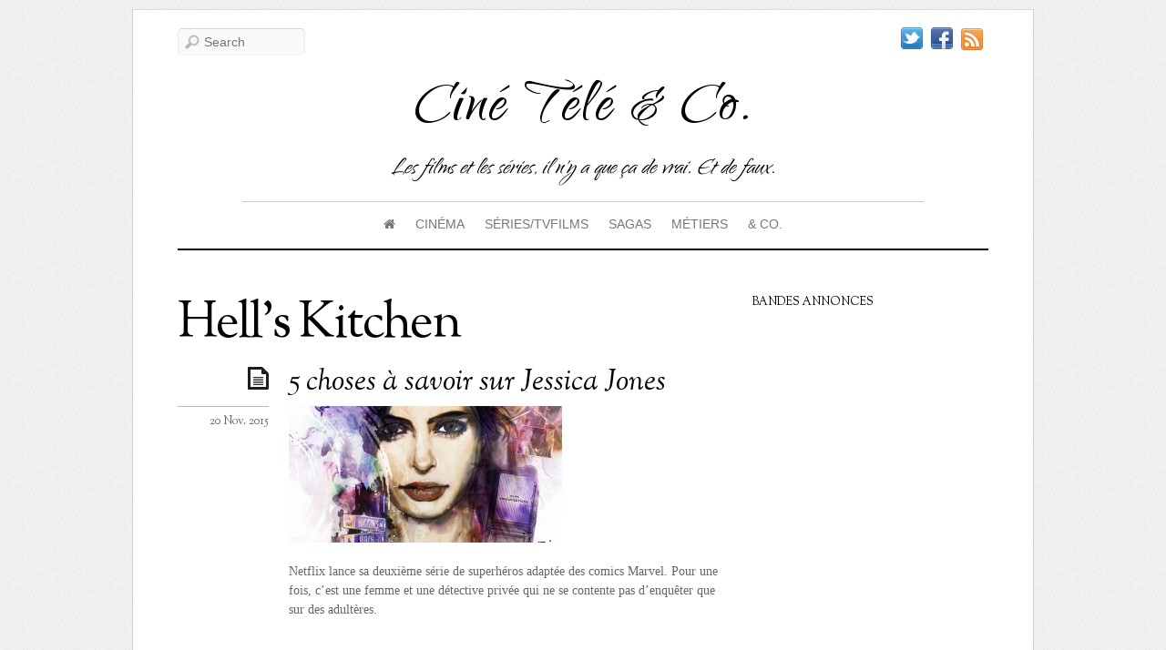

--- FILE ---
content_type: text/css
request_url: https://www.cineteleandco.fr/wp-content/themes/elemin/themify/css/themify.framework.css?ver=2.0.4
body_size: 4539
content:
/************************************************************************************
BUTTONS
*************************************************************************************/
a.shortcode.button {
	text-decoration: none !important;
	color: #333;
	line-height: 100%;
	white-space: nowrap;
	padding: .5em 1em;
	margin: 0 .2em .3em 0;
	border: solid 1px #aaa;
	background-color: #f5f5f5;

	vertical-align: middle;
	display: inline-block;

	text-shadow: 0 1px 0 rgba(255,255,255,.2);
	border-radius: .3em;
	box-shadow: 0 1px 0 rgba(0,0,0,.05), inset 0 1px 0 rgba(255,255,255,.2), inset 0 -1px 0 rgba(255,255,255,.1);
	-webkit-transition: background-color .3s, background-color .3s, border .3s, color .3s;
	-moz-transition:  background-color .3s, background-color .3s, border .3s, color .3s;
	-o-transition:  background-color .3s, background-color .3s, border .3s, color .3s;
	transition:  background-color .3s, background-color .3s, border .3s, color .3s;
}
a.shortcode.button:hover {
	text-decoration: none;
	background-color: #fff;
}

/* button colors */
a.shortcode.button.yellow {
	border-color: #f2bd00;
	background-color: #ffe20b;
}
a.shortcode.button.yellow:hover {
	background-color: #fff21e;
}
a.shortcode.button.yellow.outline,
a.shortcode.button.yellow.outline:hover {
	color: #ffe20b !important;
	border-color: #ffe20b;
}

a.shortcode.button.orange {
	border-color: #b57400;
	background-color: #f9800f;
	color: #fff !important;
	text-shadow: 0 -1px 0 rgba(0,0,0,.2);
}
a.shortcode.button.orange:hover {
	background-color: #ff9a22;
}
a.shortcode.button.orange.outline,
a.shortcode.button.orange.outline:hover {
	color: #f9800f !important;
	border-color: #f9800f;
}

a.shortcode.button.blue {
	border-color: #0087b5;
	background-color: #49b3fc;
	color: #fff !important;
	text-shadow: 0 -1px 0 rgba(0,0,0,.2);
}
a.shortcode.button.blue:hover {
	background-color: #76c7ff;
}
a.shortcode.button.blue.outline,
a.shortcode.button.blue.outline:hover {
	color: #49b3fc !important;
	border-color: #49b3fc;
}

a.shortcode.button.green {
	border-color: #5a881d;
	background-color: #76ab3b;
	color: #fff !important;
	text-shadow: 0 -1px 0 rgba(0,0,0,.2);
}
a.shortcode.button.green:hover {
	background-color: #90c356;
}
a.shortcode.button.green.outline,
a.shortcode.button.green.outline:hover {
	color: #76ab3b !important;
	border-color: #76ab3b;
}

a.shortcode.button.red {
	border-color: #b00704;
	background-color: #e41d24;
	color: #fff !important;
	text-shadow: 0 -1px 0 rgba(0,0,0,.2);
}
a.shortcode.button.red:hover {
	background-color: #fb4e55;
}
a.shortcode.button.red.outline,
a.shortcode.button.red.outline:hover {
	color: #e41d24 !important;
	border-color: #e41d24;
}

a.shortcode.button.black {
	border-color: #000000;
	background-color: #111;
	color: #fff !important;
	text-shadow: 0 -1px 0 rgba(0,0,0,.8);
}
a.shortcode.button.black:hover {
	background-color: #000;
}
a.shortcode.button.black.outline,
a.shortcode.button.black.outline:hover {
	color: #000 !important;
	border-color: #000;
}

a.shortcode.button.purple {
	border-color: #400a5c;
	background-color: #7933ac;
	color: #fff !important;
	text-shadow: 0 -1px 0 rgba(0,0,0,.6);
}
a.shortcode.button.purple:hover {
	background-color: #9655c6;
}
a.shortcode.button.purple.outline,
a.shortcode.button.purple.outline:hover {
	color: #7933ac !important;
	border-color: #7933ac;
}

a.shortcode.button.gray {
	border-color: #767676;
	background-color: #888888;
	color: #fff !important;
	text-shadow: 0 -1px 0 rgba(0,0,0,.2);
}
a.shortcode.button.gray:hover {
	background-color: #adadad;
}
a.shortcode.button.gray.outline,
a.shortcode.button.gray.outline:hover {
	color: #888888 !important;
	border-color: #888888;
}

/* light color */
a.shortcode.button.white,
a.shortcode.button.white:hover {
	color: #000 !important;
	border-color: #eee;
	background-color: #fff;
}
a.shortcode.button.white.outline,
a.shortcode.button.white.outline:hover {
	color: #fff !important;
	border-color: #fff;
}

a.shortcode.button.light-yellow {
	border-color: #d5d28a;
	background-color: #fef8a5;
}
a.shortcode.button.light-yellow:hover {
	background-color: #fefcdf;
}
a.shortcode.button.light-yellow.outline,
a.shortcode.button.light-yellow.outline:hover {
	color: #fef8a5 !important;
	border-color: #fef8a5;
}

a.shortcode.button.light-blue {
	border-color: #a4cad9;
	background-color: #c5efff;
}
a.shortcode.button.light-blue:hover {
	background-color: #e9f9ff;
}
a.shortcode.button.light-blue.outline,
a.shortcode.button.light-blue.outline:hover {
	color: #c5efff !important;
	border-color: #c5efff;
}

a.shortcode.button.light-green {
	border-color: #bed49a;
	background-color: #ebf8d6;
}
a.shortcode.button.light-green:hover {
	background-color: #f9fff0;
}
a.shortcode.button.light-green.outline,
a.shortcode.button.light-green.outline:hover {
	color: #ebf8d6 !important;
	border-color: #ebf8d6;
}

a.shortcode.button.pink {
	border-color: #e6adc6;
	background-color: #facde1;
}
a.shortcode.button.pink:hover {
	background-color: #fdecf3;
}
a.shortcode.button.pink.outline,
a.shortcode.button.pink.outline:hover {
	color: #facde1 !important;
	border-color: #facde1;
}

a.shortcode.button.lavender {
	border-color: #ccb7e1;
	background-color: #ecd9ff;
}
a.shortcode.button.lavender:hover {
	background-color: #f7f0fe;
}
a.shortcode.button.lavender.outline,
a.shortcode.button.lavender.outline:hover {
	color: #ecd9ff !important;
	border-color: #ecd9ff;
}

/* gradient */
a.shortcode.button.gradient {
	background-image: -moz-linear-gradient(top,  rgba(255,255,255,0.35) 0%, rgba(170,170,170,0.15) 66%, rgba(0,0,0,0.05) 100%);
	background-image: -webkit-linear-gradient(top,  rgba(255,255,255,0.35) 0%,rgba(170,170,170,0.15) 66%,rgba(0,0,0,0.05) 100%);
	background-image: linear-gradient(to bottom,  rgba(255,255,255,0.35) 0%,rgba(170,170,170,0.15) 66%,rgba(0,0,0,0.05) 100%);
}

/* flat */
a.shortcode.button.flat {
	background-image: none;
	box-shadow: none;
	border: none;
	text-shadow: none;
}

/* outline */
a.shortcode.button.outline {
	border-style: solid;
	border-width: 1px;
}
a.shortcode.button.outline,
a.shortcode.button.outline:hover {
	background: none;
	box-shadow: none;
	text-shadow: none;
}

/* button size */
a.shortcode.button.small {
	font-size: 80%;
	font-weight: normal;
}
a.shortcode.button.large {
	font-size: 120%;
	font-weight: bold;
}
a.shortcode.button.xlarge {
	font-size: 150%;
	font-weight: bold;
}

/* button shape */
a.shortcode.button.rect {
	border-radius: 0;
}
a.shortcode.button.rounded {
	border-radius: 20em;
}

/* button embossed */
a.shortcode.button.embossed {
	box-shadow: inset 0 1px 0 rgba(255,255,255,.5), inset 0 -2px 0 rgba(0,0,0,.2), inset 0 -3px 0 rgba(255,255,255,.2);
}
a.shortcode.button.embossed.small,
a.shortcode.button.small.embossed {
	box-shadow: inset 0 -1px 0 rgba(0,0,0,.2), inset 0 -2px 0 rgba(255,255,255,.2);
}
a.shortcode.button.embossed.large,
a.shortcode.button.large.embossed {
	box-shadow: inset 0 1px 0 rgba(255,255,255,.5), inset 0 -3px 0 rgba(0,0,0,.2), inset 0 -4px 0 rgba(255,255,255,.2);
}
a.shortcode.button.embossed.xlarge,
a.shortcode.button.xlarge.embossed {
	box-shadow: inset 0 1px 0 rgba(255,255,255,.5), inset 0 -3px 0 rgba(0,0,0,.2), inset 0 -5px 0 rgba(255,255,255,.2);
}

/* button icon */
a.shortcode.button[class^="fa-"]:before,
a.shortcode.button[class*=" fa-"]:before {
	width: 1em;
	background: none;
	font-size: inherit;
	text-align: center;
	margin: 0 .5em 0 -.5em;
}

/* button active */
.shortcode.button:active {
	position: relative;
	top: 1px;
}

/************************************************************************************
HR
*************************************************************************************/
.shortcode.hr {
	height: 1px;
	border: none;
	border-top: solid 1px #ccc;
	clear: both;
}
.shortcode.hr.red {
	border-color: #F30;
}
.shortcode.hr.blue {
	border-color: #69F;
}
.shortcode.hr.pink {
	border-color: #F9C;
}
.shortcode.hr.light-gray {
	border-color: #ddd;
}
.shortcode.hr.dark-gray {
	border-color: #999;
}
.shortcode.hr.black {
	border-color: #000;
}
.shortcode.hr.yellow {
	border-color: #FF0;
}
.shortcode.hr.orange {
	border-color: #F90;
}
.shortcode.hr.white {
	border-color: #fff;
}

/************************************************************************************
GRID
*************************************************************************************/
.shortcode.col4-1,
.shortcode.col4-2,
.shortcode.col4-3,
.shortcode.col3-1,
.shortcode.col3-2,
.shortcode.col2-1
{
	margin-left: 3.2%;
	float: left;
}
.shortcode.col4-1 {
	width: 22.6%;
}
.shortcode.col4-2, 
.shortcode.col2-1 {
	width: 48.4%;
}
.shortcode.col4-3 {
	width: 74.2%;
}
.shortcode.col3-1 {
	width: 31.2%;
}
.shortcode.col3-2 {
	width: 65.6%;
}
.shortcode.col.first,
.shortcode.col4-1.first,
.shortcode.col4-2.first,
.shortcode.col4-3.first,
.shortcode.col3-1.first,
.shortcode.col3-2.first,
.shortcode.col2-1.first {
	margin-left: 0;
	clear: left;
}

/************************************************************************************
QUOTE
*************************************************************************************/
.shortcode.quote {
	font-size: 1.1em;
	line-height: 1.4em;
	padding: .8em 2em 1em;
	margin: 0 0 1.2em;
	position: relative;
}
.shortcode.quote:before {
	content: '\201C';
	font-size: 3.3em;
	position: absolute;
	margin-left: -.7em;
	margin-top: .2em;
}


/************************************************************************************
SHORTCODE BOX
*************************************************************************************/
.shortcode.box {
	background: #f6f6f6;
	border: solid 1px #ddd;
	padding: .5em 1em;
	margin: 0 0 15px;
	box-shadow: inset 0 1px 0 rgba(255,255,255,.2);
}

/* box color */
.shortcode.box.blue {
	background: #3cafff;
	border-color: #2786cf;
	color: #fff !important;
}
.shortcode.box.green {
	background: #78ac3e;
	border-color: #5e8127;
	color: #fff !important;
}
.shortcode.box.red {
	background: #ed1c24;
	border-color: #b81e14;
	color: #fff !important;
}
.shortcode.box.purple {
	background: #722ea4;
	border-color: #471e72;
	color: #fff !important;
}
.shortcode.box.yellow {
	background: #fff200;
	border-color: #ffd200;
}
.shortcode.box.orange {
	background: #f7941d;
	border-color: #c56102;
	color: #fff !important;
}
.shortcode.box.light-yellow {
	background: #fffcd3;
	border-color: #dedba3;
}
.shortcode.box.light-blue {
	background: #d9f4fe;
	border-color: #a4cfe0;
}
.shortcode.box.lavender {
	background: #f2e6fe;
	border-color: #d1bae9;
}
.shortcode.box.pink {
	background: #ffe6f1;
	border-color: #f0b6cf;
}
.shortcode.box.light-green {
	background: #edf6df;
	border-color: #b8cd97;
}
.shortcode.box.gray {
	background: #9e9e9e;
	border-color: #858585;
	color: #fff !important;
}
.shortcode.box.black {
	background: #111;
	border-color: #000;
	color: #fff !important;
}

/* box link */
.shortcode.box.purple a,
.shortcode.box.orange a,
.shortcode.box.green a,
.shortcode.box.blue a,
.shortcode.box.black a,
.shortcode.box.gray a,
.shortcode.box.red a {
	color: #fff !important;
}

/* box rounded */
.shortcode.box.rounded {
	border-radius: .5em;
}

/* box shadow */
.shortcode.box.shadow {
	box-shadow: 0 1px 1px rgba(0,0,0,.1);
}

/* box icon */
.shortcode.box.announcement:before {
	content: "\f0a1";
}
.shortcode.box.comment:before {
	content: "\f0e5";
}
.shortcode.box.question:before {
	content: "\f128";
}
.shortcode.box.upload:before {
	content: "\f093";
}
.shortcode.box.download:before {
	content: "\f019";
}
.shortcode.box.highlight:before {
	content: "\f0eb";
}
.shortcode.box.map:before {
	content: "\f041";
}
.shortcode.box.warning:before {
	content: "\f071";
}
.shortcode.box.info:before {
	content: "\f129";
}
.shortcode.box.note:before {
	content: "\f040";
}
.shortcode.box.contact:before {
	content: "\f0e0";
}
.shortcode.box.announcement:before,
.shortcode.box.comment:before,
.shortcode.box.question:before,
.shortcode.box.upload:before,
.shortcode.box.download:before,
.shortcode.box.highlight:before,
.shortcode.box.map:before,
.shortcode.box.warning:before,
.shortcode.box.info:before,
.shortcode.box.note:before,
.shortcode.box.contact:before,
.shortcode.box[class^="fa-"]:before,
.shortcode.box[class*=" fa-"]:before  {
	width: 1em;
	float: left;
	background: none;
	font-size: 3em;
	text-align: center;
	margin: 5px 20px 5px 0;
}

/* box heading */
.shortcode.box h1, 
.shortcode.box h2, 
.shortcode.box h3, 
.shortcode.box h4, 
.shortcode.box h5, 
.shortcode.box h6 {
	margin: .1em 0 .3em;
}

/************************************************************************************
AUTHOR BOX
*************************************************************************************/
.shortcode.author-box {
	margin: 1em 0;
}
.shortcode.author-box p {
	margin: 0 0 .5em;
}
.shortcode.author-box .author-avatar {
	float: left;
	margin: 0 1em .5em 0;
	position: static;
}
.shortcode.author-box .author-avatar img {
	border-radius: 5px;
}
.shortcode.author-box .author-name {
	margin: .1em 0 .4em;
}
.shortcode.author-box .author-bio {
	overflow: hidden;
	margin: 0;
}

/* author box color */
.shortcode.author-box.blue {
	background: #3cafff;
	border-color: #2786cf;
}
.shortcode.author-box.green {
	background: #78ac3e;
	border-color: #5e8127;
}
.shortcode.author-box.red {
	background: #ed1c24;
	border-color: #b81e14;
}
.shortcode.author-box.purple {
	background: #722ea4;
	border-color: #471e72;
}
.shortcode.author-box.yellow {
	background: #fff200;
	border-color: #ffd200;
}
.shortcode.author-box.orange {
	background: #f7941d;
	border-color: #c56102;
}
.shortcode.author-box.light-yellow {
	background: #fffcd3;
	border-color: #dedba3;
}
.shortcode.author-box.light-blue {
	background: #d9f4fe;
	border-color: #a4cfe0;
}
.shortcode.author-box.lavender {
	background: #f2e6fe;
	border-color: #d1bae9;
}
.shortcode.author-box.pink {
	background: #ffe6f1;
	border-color: #f0b6cf;
}
.shortcode.author-box.light-green {
	background: #edf6df;
	border-color: #b8cd97;
}
.shortcode.author-box.gray {
	background: #9e9e9e;
	border-color: #858585;
}
.shortcode.author-box.black {
	background: #111;
	border-color: #000;
}

/* light box color */
.shortcode.author-box.green,
.shortcode.author-box.yellow,
.shortcode.author-box.light-yellow,
.shortcode.author-box.light-blue,
.shortcode.author-box.lavender,
.shortcode.author-box.pink,
.shortcode.author-box.light-green {
	color: #333 !important;
	padding: 1em;
}

/* dark box color */
.shortcode.author-box.blue,
.shortcode.author-box.red,
.shortcode.author-box.purple,
.shortcode.author-box.orange,
.shortcode.author-box.gray,
.shortcode.author-box.black {
	color: #fff !important;
	padding: 1em;
}

/* author box link */
.shortcode.author-box.purple a,
.shortcode.author-box.orange a,
.shortcode.author-box.green a,
.shortcode.author-box.blue a,
.shortcode.author-box.black a,
.shortcode.author-box.gray a,
.shortcode.author-box.red a {
	color: #fff !important;
}
.shortcode.author-box.yellow a,
.shortcode.author-box.light-yellow a,
.shortcode.author-box.light-blue a,
.shortcode.author-box.lavender a,
.shortcode.author-box.pink a,
.shortcode.author-box.light-green a {
	color: #000 !important;
}

/* author box rounded */
.shortcode.author-box.rounded {
	border-radius: 8px;
}

/* author box shadow */
.shortcode.author-box.shadow {
	box-shadow: 0 1px 1px rgba(0,0,0,.1);
}

/************************************************************************************
FLICKR
*************************************************************************************/
.shortcode .flickr_badge_image {
	margin: .7em 0;
}
.shortcode .flickr_badge_image img {
	margin-right: .7em;
	margin-bottom: .7em;
	float: left;
}

/************************************************************************************
MAP
*************************************************************************************/
.shortcode.map .map-container {
	margin: 0 0 1em;
	border: solid 1px #ccc;
}
.map img { 
	max-width: none !important; 
}
.gmnoprint {
	word-wrap: normal;
}

/************************************************************************************
LIST POST
*************************************************************************************/
/* grid4 post */
.loops-wrapper.grid4 .post {
	width: 22.6%;
	float: left;
	margin-left: 3.2%;
}

/* grid3 post */
.loops-wrapper.grid3 .post {
	width: 31.2%;
	float: left;
	margin-left: 3.2%;
}

/* grid2 post */
.loops-wrapper.grid2 .post {
	width: 48.4%;
	float: left;
	margin-left: 3.2%;
}

/* grid2-thumb post */
.loops-wrapper.grid2-thumb .post {
	width: 48.4%;
	float: left;
	margin-left: 3.2%;
}
.loops-wrapper.grid2-thumb .post-image {
	float: left;
	margin: 0 20px 15px 0;
}
.loops-wrapper.grid2-thumb .post-content {
	overflow: hidden;
}

/* clear grid posts */
.loops-wrapper.grid4 .post:nth-of-type(4n+1),
.loops-wrapper.grid3 .post:nth-of-type(3n+1),
.loops-wrapper.grid2 .post:nth-of-type(2n+1),
.loops-wrapper.grid2-thumb .post:nth-of-type(2n+1) {
	margin-left: 0;
	clear: left;
}

/* list thumb post */
.loops-wrapper.list-thumb-image .post-image {
	float: left;
	margin: 0 20px 15px 0;
}
.loops-wrapper.list-thumb-image .post-content {
	overflow: hidden;
}

/* list large image */
.loops-wrapper.list-large-image .post-image {
	float: left;
	margin: 0 1.3em 1em 0;
}
.loops-wrapper.list-large-image .post-content {
	overflow: hidden;
}

/************************************************************************************
SLIDER
*************************************************************************************/
.shortcode.slider,
.shortcode.post-slider { 
	height: 0; /* height will be toggled by JS */ 
	visibility: hidden;
	overflow: hidden; 
	margin: 0;
	padding: 0;
}

/* slider post */
.shortcode.slider .post, 
.shortcode.post-slider .post {
	margin: 0;
	padding: 0;
	text-align: center;
}

/* slides base h1,h2,h3,h4,h5,h6 */
.shortcode.post-slider h1,
.shortcode.slider h1,
.shortcode.post-slider h2,
.shortcode.slider h2,
.shortcode.post-slider h3,
.shortcode.slider h3,
.shortcode.post-slider h4,
.shortcode.slider h4,
.shortcode.post-slider h5,
.shortcode.slider h5,
.shortcode.post-slider h6,
.shortcode.slider h6 {
	margin: 0 0 .4em;
}

/* slides post image */
.shortcode.post-slider .post-image {
	margin: 0 0 .8em;
	padding: 0;
	float: none;
	text-align: center;
	max-width: 100%;
	width: auto;
}

/* slides post title */
.shortcode.post-slider .post-title {
	margin: 0 0 .4em;
	padding: 0;
	font-size: 115%;
}

/* slides post content */
.shortcode.post-slider .post-content {
	font-size: 95%;
	width: auto;
	max-width: 100%;
}

/*
CAROUSEL STYLES
================================================ */
.shortcode.post-slider .carousel-wrap,
.shortcode.slider .carousel-wrap {
	position: relative;
	margin-bottom: .8em;
	padding: 0;
}

/* base slides */
.shortcode.post-slider .slides,
.shortcode.slider .slides {
	margin: 0;
	padding: 0;
	height: auto;
}
.shortcode.post-slider .slides > li,
.shortcode.slider .slides > li {
	list-style: none !important;
	margin: 0 10px 0 0;
	padding: 0;
	width: auto;
	height: auto !important;
	float: left;
	text-align: center;
}

.shortcode.post-slider .post-video,
.shortcode.slider .post-video {
	padding-top: 0;
}

/* slider-nav */
.shortcode.post-slider .carousel-nav-wrap,
.shortcode.slider .carousel-nav-wrap {
	text-align: center;
	margin: 1em auto .7em;
	border: none;
}
.shortcode.post-slider .carousel-prev,
.shortcode.slider .carousel-prev,
.shortcode.post-slider .carousel-next,
.shortcode.slider .carousel-next {
	position: static;
	display: inline-block;
	font: 1.4em/100% Arial, Helvetica, sans-serif;
	color: inherit;
	line-height: 100%;
	text-indent: 0;
	text-decoration: none;
	text-align: center;
	vertical-align: middle;
}

/* carousel nav disabled */
.shortcode.post-slider .carousel-nav-wrap .disabled,
.shortcode.slider .carousel-nav-wrap .disabled,
.shortcode.post-slider .carousel-nav-wrap .disabled,
.shortcode.slider .carousel-nav-wrap .disabled {
	opacity: 6; 
	cursor: default;
}

/* carousel pager */
.shortcode.post-slider .carousel-pager,
.shortcode.slider .carousel-pager {
	clear: both;
	text-align: center;
	line-height: 100%;
	padding: 0 .3em;
	display: inline-block;
	vertical-align: middle;
	width: auto;
}
.shortcode.post-slider .carousel-pager a,
.shortcode.slider .carousel-pager a {
	text-indent: -900em;
	width: 10px;
	height: 10px;
	margin: 0 2px;
	display: inline-block;
	background: #ccc;
	background: rgba(0,0,0,.2);
	border: solid 1px #666;
	border-radius: 100%;
	cursor: pointer;
}
.shortcode.post-slider .carousel-pager a.selected,
.shortcode.slider .carousel-pager a.selected {
	background: #fff;
	background: rgba(255,255,255,.6);
	border-color: #ccc;
}

/* slider effect */
.shortcode.slider.effect-fade .caroufredsel_wrapper,
.shortcode.post-slider.effect-fade .caroufredsel_wrapper {
	-moz-transition: height 0.5s ease-in-out;
	-webkit-transition: height 0.5s ease-in-out;
	transition: height 0.5s ease-in-out;
}

/************************************************************************************
TWITTER SHORTCODE
*************************************************************************************/
.shortcode.twitter-list {
	margin: 0 0 1.3em;
}
.shortcode.twitter-list ul {
	margin: 0;
	padding: 0;
}
.shortcode.twitter-list li {
	margin: 0 0 1em;
	padding: 0;
	list-style: none;
}
.shortcode.twitter-list .twitter-timestamp a {
	font-size: 85%;
	color: inherit;
	text-decoration: none;
}
.shortcode.twitter-list .follow-user {
	margin: 0;
	padding: .2em 0;
}

/************************************************************************************
ICON FONT SHORTCODE
*************************************************************************************/
.shortcode.themify-icon {
	display: inline-block;
}
.themify-icon-link {
	text-decoration: none
}

/* label */
.shortcode.themify-icon .themify-icon-label {
	display: inline-block;
	vertical-align: middle;
	margin-left: .3em;
	margin-right: .6em;
}
.shortcode.themify-icon .themify-icon-link:hover .themify-icon-label {
	text-decoration: underline;
}

/* icon */
.shortcode.themify-icon .themify-icon-icon {
	display: inline-block;
	vertical-align: middle;
	width: 22px;
	height: 24px;
	padding: 8px 0 0 10px;
	font-size: 16px;
	border-radius: 100%;
}

/* size */
.shortcode.themify-icon.small .themify-icon-icon {
	width: 15px;
	height: 16px;
	padding: 4px 0 0 5px;
	font-size: 12px;
}
.shortcode.themify-icon.large .themify-icon-icon {
	width: 34px;
	height: 36px;
	padding: 12px 0 0 14px;
	font-size: 26px;
}
.shortcode.themify-icon.large .themify-icon-label {
	font-size: 1.2em;
}

/* style */
.shortcode.themify-icon.rounded .themify-icon-icon {
	border-radius: 5px;
}
.shortcode.themify-icon.squared .themify-icon-icon {
	border-radius: 0;
}


/************************************************************************************
SOCIAL LINKS WIDGET
*************************************************************************************/
/* social widget */
.social-widget .widget {
	display: inline-block;
	zoom:1;
	*display:inline;
	margin: 0 2px 0 0;
}
.social-widget .widgettitle {
	width: auto;
	font-size: 1em;
	margin: 5px 8px 2px 0;
	padding: 0;
	border: none;
	display: inline-block;
	zoom:1;
	*display: inline;
}
.social-widget ul {
	margin: 6px 0 0 !important;
	padding: 0;
	display: inline;
}
.social-widget li img {
	vertical-align: middle;
}
.social-links.horizontal li,
.social-links.vertical li {
	display: inline-block;
	margin: 0 5px 5px 0;
	padding: 0;
	list-style: none;
	border: none;
}

.widget .social-links {
	padding: 0;
	line-height: 1em;
}
.widget .social-link-item {
	margin: 0 2px 2px 0;
	padding: 0;
	list-style: none;
}
.widget .social-links a,
.widget .social-links a:hover {
	text-decoration: none;
}
.widget .social-links li img {
	vertical-align: middle;
}

/* font icon */
.social-links li i {
	line-height: 1em;
	padding: 6px;
	width: 20px;
	height: 20px;
	text-align: center;
	vertical-align: middle;
	border-radius: 100%;
	display: inline-block;
}
.social-links .icon-small i {
	font-size: 8px;
	padding: 4px;
	width: 8px;
	height: 8px;
}
.social-links .icon-medium i {
	font-size: 20px;
	padding: 4px;
	width: 20px;
	height: 20px;
}
.social-links .icon-large i {
	font-size: 28px;
	padding: 6px;
	width: 28px;
	height: 28px;
}

/* image icon sizes */
.social-links .icon-small img {
	max-width: 16px;
	max-height: 16px;
}
.social-links .icon-medium img {
	max-width: 24px;
	max-height: 24px;
}
.social-links .icon-large img {
	max-width: 32px;
	max-height: 32px;
}

/* orientation */
#sidebar .social-links.horizontal li,
#footer .social-links.horizontal li {
	border: none;
	display: inline-block;
	zoom:1;
	*display:inline;
}
#sidebar .social-links.vertical,
#footer .social-links.vertical {
	display: block;
}
#sidebar .social-links.vertical li,
#footer .social-links.vertical li {
	display: block;
	margin: 0 0 5px 0;
}

/************************************************************************************
HOOK CONTENT
*************************************************************************************/
.hook-location-hint {
	padding: 2px 5px;
	background: #FBFFCD;
	border: solid 1px #CFD682;
	margin: 2px 0;
	display: block;
	clear: both;
}

/************************************************************************************
ICON FONT
*************************************************************************************/
a.shortcode.button[class^="fa-"]:before,
a.shortcode.button[class*=" fa-"]:before,
.shortcode.box.announcement:before,
.shortcode.box.comment:before,
.shortcode.box.question:before,
.shortcode.box.upload:before,
.shortcode.box.download:before,
.shortcode.box.highlight:before,
.shortcode.box.map:before,
.shortcode.box.warning:before,
.shortcode.box.info:before,
.shortcode.box.note:before,
.shortcode.box.contact:before,
.shortcode.box[class^="fa-"]:before,
.shortcode.box[class*=" fa-"]:before {
	font-family: FontAwesome;
	line-height: 1em;
	font-style: normal;
	font-weight: normal;
	display: inline-block;
}

/************************************************************************************
Dropdown
*************************************************************************************/
.sub-arrow {
	display: inline-block;
	font-size: 1.2em;
	cursor: pointer;
	min-width: 32px;
	min-height: 32px;
}
.sub-arrow:before {
	font-family: "FontAwesome";
	padding: 5px 10px;
}
.sub-arrow:before {
	content: "\f107"; /* fa-angle-down */
}
.sub-arrow.open:before {
	content: "\f106"; /* fa-angle-up */
}
.with-sub-arrow ul .sub-arrow:before {
	content: "\f105"; /* fa-angle-right */
}
.with-sub-arrow ul .sub-arrow.open:before {
	content: "\f104"; /* fa-angle-left */
}
.no-touch .sub-arrow {
	display: none !important;
}